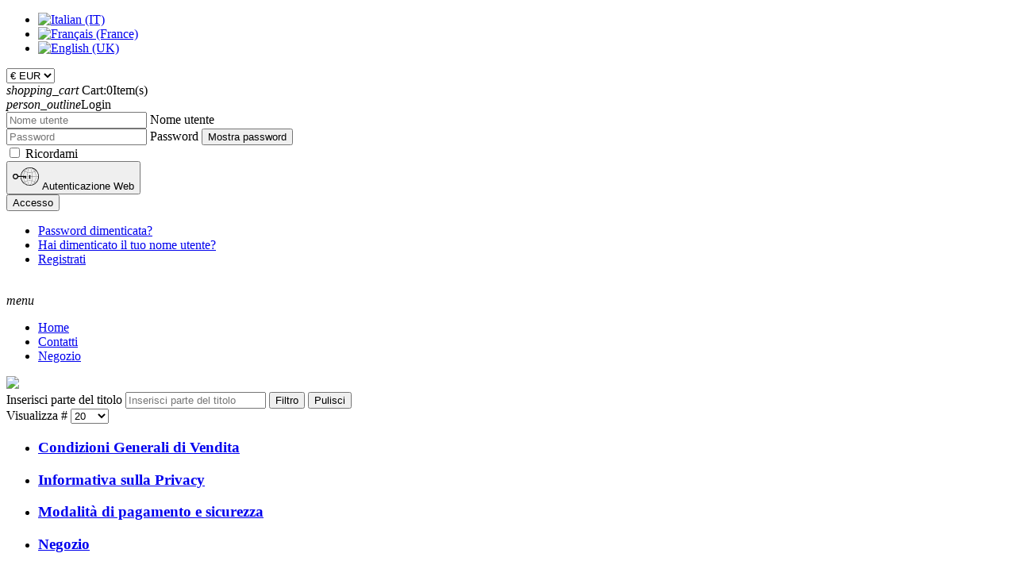

--- FILE ---
content_type: text/html; charset=utf-8
request_url: https://rpgmeeting.org/it/component/tags/tag/informazioni
body_size: 11789
content:
<!DOCTYPE html>
<html lang="it-IT" dir="ltr">
<head>
<meta name="viewport" content="width=device-width, initial-scale=1.0">
<meta http-equiv="X-UA-Compatible" content="IE=edge" />
<link rel="icon" type="image/x-icon" href="/images/LOGO-04.png" />
<meta charset="utf-8">
<meta name="description" content="RPG Meeting, your virtual gaming venue">
<meta name="generator" content="Joomla! - Open Source Content Management">
<title>informazioni - RPG Meeting</title>
<link href="/it/component/tags/tag/informazioni?format=feed&amp;type=rss" rel="alternate" type="application/rss+xml" title="informazioni - RPG Meeting">
<link href="/it/component/tags/tag/informazioni?format=feed&amp;type=atom" rel="alternate" type="application/atom+xml" title="informazioni - RPG Meeting">
<link href="https://www.rpgmeeting.org//it/component/tags/tag/informazioni" rel="canonical">
<link href="https://rpgmeeting.org/it/" rel="alternate" hreflang="it">
<link href="https://rpgmeeting.org/fr/" rel="alternate" hreflang="fr">
<link href="https://rpgmeeting.org/en/" rel="alternate" hreflang="en">
<link href="/favicon.ico" rel="icon" type="image/vnd.microsoft.icon">
<link rel="stylesheet" href="/media/com_jchoptimize/cache/css/5af9cb3e74e7fe60dcf11679bfcce4d39b9fc877d8feeb0cdd2ed798986bdf5f.css">
<link href="/media/plg_system_webauthn/css/button.min.css?f46b7b47de9560f055278d11fb557bdc" rel="stylesheet">
<link href="/media/mod_falang/css/template.css?f46b7b47de9560f055278d11fb557bdc" rel="stylesheet">
<link href="/media/com_hikashop/css/hikashop.css?v=511" rel="stylesheet">
<link href="/modules/mod_jt_contentslider/tmpl/assets/css/style.css" rel="stylesheet">
<link href="/modules/mod_jt_contentslider/tmpl/assets/css/lightbox.css" rel="stylesheet">
<link href="/media/gantry5/engines/nucleus/css-compiled/nucleus.css" rel="stylesheet">
<link rel="stylesheet" href="/media/com_jchoptimize/cache/css/5af9cb3e74e7fe60dcf11679bfcce4d3efb1cb328508fb447ba0e1e123541066.css">
<link href="/media/gantry5/engines/nucleus/css-compiled/bootstrap5.css" rel="stylesheet">
<link rel="stylesheet" href="/media/com_jchoptimize/cache/css/5af9cb3e74e7fe60dcf11679bfcce4d35622117ed2a24c67266b0962d26e8e82.css">
<link href="/media/gantry5/assets/css/font-awesome5-all.min.css" rel="stylesheet">
<link rel="stylesheet" href="/media/com_jchoptimize/cache/css/5af9cb3e74e7fe60dcf11679bfcce4d3056a04bddc000c42dc7bf2e421e11d12.css">
<link href="/media/com_hikashop/css/notify-metro.css?v=511" rel="stylesheet">
<style>#hikashop_category_information_module_280 div.hikashop_subcontainer,#hikashop_category_information_module_280 .hikashop_rtop *,#hikashop_category_information_module_280 .hikashop_rbottom *{background:#fff}#hikashop_category_information_module_280 div.hikashop_subcontainer,#hikashop_category_information_module_280 div.hikashop_subcontainer span,#hikashop_category_information_module_280 div.hikashop_container{text-align:center}#hikashop_category_information_module_280 div.hikashop_container{margin:10px 10px}#hikashop_category_information_module_280 .hikashop_subcontainer{-moz-border-radius:5px;-webkit-border-radius:5px;-khtml-border-radius:5px;border-radius:5px}</style>
<style>#hikashop_category_information_module_109 div.hikashop_subcontainer,#hikashop_category_information_module_109 .hikashop_rtop *,#hikashop_category_information_module_109 .hikashop_rbottom *{background:#fff}#hikashop_category_information_module_109 div.hikashop_subcontainer,#hikashop_category_information_module_109 div.hikashop_subcontainer span,#hikashop_category_information_module_109 div.hikashop_container{text-align:center}#hikashop_category_information_module_109 div.hikashop_container{margin:10px 10px}#hikashop_category_information_module_109 .hikashop_subcontainer{-moz-border-radius:5px;-webkit-border-radius:5px;-khtml-border-radius:5px;border-radius:5px}</style>
<style>#hikashop_category_information_module_109 .hikashop_product_image{height:150px}#hikashop_category_information_module_109 .hikashop_product_image_subdiv{width:108px}</style>
<script type="application/json" class="joomla-script-options new">{"joomla.jtext":{"PLG_SYSTEM_WEBAUTHN_ERR_CANNOT_FIND_USERNAME":"Impossibile trovare il campo nome utente nel modulo di accesso. Siamo spiacenti, l'autenticazione senza password non funzioner\u00e0 su questo sito a meno che tu non usi un modulo di accesso diverso.","PLG_SYSTEM_WEBAUTHN_ERR_EMPTY_USERNAME":"Devi inserire il tuo nome utente (ma NON la tua password) prima di selezionare il pulsante di accesso Autenticazione Web.","PLG_SYSTEM_WEBAUTHN_ERR_INVALID_USERNAME":"Il nome utente specificato non corrisponde ad un account utente che abbia abilitato l'accesso senza password su questo sito.","JSHOWPASSWORD":"Mostra password","JHIDEPASSWORD":"Nascondi password","LIB_FALANG_TRANSLATION":"Falang"},"bootstrap.modal":{"#modal":{"keyboard":true,"focus":true}},"system.paths":{"root":"","rootFull":"https:\/\/rpgmeeting.org\/","base":"","baseFull":"https:\/\/rpgmeeting.org\/"},"csrf.token":"cd27f26c9539cb9f4e97213460bca90d","system.keepalive":{"interval":840000,"uri":"\/it\/component\/ajax\/?format=json"}}</script>
<link href="https://rpgmeeting.org/en/" rel="alternate" hreflang="x-default" />
<script src="/media/com_jchoptimize/cache/js/e13246fc731db4fb07e7ada40600cd2e04f4b04e0bccf04a0a2ccd31cab500c1.js"></script>
<script src="/media/legacy/js/jquery-noconflict.min.js?647005fc12b79b3ca2bb30c059899d5994e3e34d" data-jch="js0"></script>
<script src="/media/com_hikashop/js/hikashop.js?v=511"></script>
<script src="/modules/mod_jt_contentslider/tmpl/assets/js/lightbox-plus-jquery.js"></script>
<script src="/modules/mod_jt_contentslider/tmpl/assets/js/owl.carousel.js"></script>
<script src="/media/com_jchoptimize/cache/js/e13246fc731db4fb07e7ada40600cd2e967b11fe34cb4bafd1ff3833635e4ddd.js"></script>
<script src="/media/com_hikashop/js/notify.min.js?v=511" data-jch="js1"></script>
<script src="/plugins/hikashop/cartnotify/media/notify.js"></script>
<script>if(!window.localPage)window.localPage={};window.localPage.cartRedirect=function(cid,pid,resp){window.location="/it/negozio/checkout";};window.localPage.wishlistRedirect=function(cid,pid,resp){window.location="/it/component/hikashop/product/listing";};</script>
<script>jQuery.notify.defaults({"arrowShow":false,"globalPosition":"top right","elementPosition":"top right","clickToHide":true,"autoHideDelay":5000,"autoHide":true});window.cartNotifyParams={"reference":"global","img_url":"\/media\/com_hikashop\/images\/icons\/icon-32-newproduct.png","redirect_url":"","redirect_delay":4000,"hide_delay":5000,"title":"Product added to the cart","text":"Prodotto aggiunto al carrello con successo","wishlist_title":"Product added to the wishlist","wishlist_text":"Prodotto correttamente aggiunto nella lista dei desideri","list_title":"Products added to the cart","list_text":"Products successfully added to the cart","list_wishlist_title":"Products added to the wishlist","list_wishlist_text":"Products successfully added to the wishlist","err_title":"Product not added to the cart","err_text":"Product not added to the cart","err_wishlist_title":"Product not added to the wishlist","err_wishlist_text":"Product not added to the wishlist"};</script>
<script src="/media/com_tags/js/tag-default-es5.min.js?9ae94ab7ca1bede80466ad1a6d4a43494da3ab09" nomodule defer></script>
<script src="/media/system/js/keepalive-es5.min.js?4eac3f5b0c42a860f0f438ed1bea8b0bdddb3804" defer nomodule></script>
<script src="/media/vendor/bootstrap/js/bootstrap-es5.min.js?5.3.2" nomodule defer></script>
<script src="/media/plg_system_webauthn/js/login.min.js?f46b7b47de9560f055278d11fb557bdc" defer></script>
<script src="/media/com_tags/js/tag-default.min.js?e50254967a2061635caf9c13680ee040901b075a" type="module"></script>
<script src="/media/system/js/keepalive.min.js?9f10654c2f49ca104ca0449def6eec3f06bd19c0" type="module"></script>
<script src="/media/system/js/fields/passwordview.min.js?7a48811dc5605f94fa90513f34bc7b5c54e91043" defer></script>
<script src="/media/vendor/bootstrap/js/modal.min.js?5.3.2" type="module"></script>
<script src="/media/mod_menu/js/menu-es5.min.js?f46b7b47de9560f055278d11fb557bdc" nomodule defer></script>
</head>
<body class="gantry site com_tags view-tag no-layout no-task dir-ltr itemid-785 outline-22 g-offcanvas-left g-explorerdefault g-style-preset2">
<div id="g-offcanvas"  data-g-offcanvas-swipe="1" data-g-offcanvas-css3="1">
<div class="g-grid">
<div class="g-block size-100">
<div id="mobile-menu-3763-particle" class="g-content g-particle"> <div id="g-mobilemenu-container" data-g-menu-breakpoint="75rem"></div>
</div>
</div>
</div>
</div>
<div id="g-page-surround">
<div class="g-offcanvas-hide g-offcanvas-toggle" role="navigation" data-offcanvas-toggle aria-controls="g-offcanvas" aria-expanded="false"><i class="fa fa-fw fa-bars"></i></div>
<header id="g-header">
<div class="g-container"> <div class="g-grid">
<div class="g-block size-100">
<div id="top-toolbar-6004-particle" class="g-content g-particle"> <div class="r-top-toolbar ">
<div class="r-top-toolbar-left">
<ul class="r-emailphone ">
</ul>
</div>
<div class="r-top-toolbar-right">
<div class="r-top-lang">
<div class="mod-languages falang_switcher ">
<ul class="lang-inline">
<!-- >>> [FREE] >>> -->
<li class="lang-active" dir="ltr">
<a href="/it/">
<img title="Italian (IT)" src="/media/mod_falang/images/it.gif" alt="Italian (IT)"> </a>
</li>
<!-- <<< [FREE] <<< -->
<!-- >>> [FREE] >>> -->
<li class="" dir="ltr">
<a href="/fr/">
<img title="Français (France)" src="/media/mod_falang/images/fr_fr.gif" alt="Français (France)"> </a>
</li>
<!-- <<< [FREE] <<< -->
<!-- >>> [FREE] >>> -->
<li class="" dir="ltr">
<a href="/en/">
<img title="English (UK)" src="/media/mod_falang/images/en.gif" alt="English (UK)"> </a>
</li>
<!-- <<< [FREE] <<< -->
</ul>
</div>
</div>
<div class="r-top-currency">
<div class="hikashop_currency_module " id="hikashop_currency_module_112">
<form action="/it/component/hikashop/currency/update" method="post" name="hikashop_currency_form_112">
<input type="hidden" name="return_url" value="https%3A%2F%2Frpgmeeting.org%2Fit%2Fcomponent%2Ftags%2Ftag%2Finformazioni" />
<select id="hikashopcurrency" name="hikashopcurrency" class="custom-select hikashopcurrency" onchange="this.form.submit();">
<option value="1" selected="selected">&euro; EUR</option>
<option value="2">$ USD</option>
<option value="4">&pound; GBP</option>
</select>
</form>
</div>
</div>
<div class="r-top-cart">
<div class="hikashop_cart_module hikashop_cart_module_extra" id="hikashop_cart_module">
<script type="text/javascript">window.Oby.registerAjax(["cart.updated","checkout.cart.updated"],function(params){var o=window.Oby,el=document.getElementById('hikashop_cart_280');if(!el)return;if(params&&params.resp&&(params.resp.ret===0||params.resp.module==280))return;if(params&&params.type&&params.type!='cart')return;o.addClass(el,"hikashop_checkout_loading");o.xRequest("/it/component/hikashop/product/cart/module_id-280/module_type-cart?tmpl=component",{update:el,mode:'POST',data:'return_url=aHR0cHM6Ly9ycGdtZWV0aW5nLm9yZy9pdC9jb21wb25lbnQvdGFncy90YWcvaW5mb3JtYXppb25p'},function(xhr){o.removeClass(el,"hikashop_checkout_loading");});});</script>
<div id="hikashop_cart_280" class="hikashop_cart">
<div class="hikashop_checkout_loading_elem"></div>
<div class="hikashop_checkout_loading_spinner small_spinner small_cart"></div>
<div class="r-hikashop-cart-block">
<a class="r-hikashop-cart r-panel-button-act hikashop_small_cart_checkout_link">
<span class="r-hikashop-cart-icon">
<i class="material-icons">shopping_cart</i>
<span class="r-hikashop-cart-content">
						Cart:<span class="hikashop_small_cart_total_title">0</span>Item(s)					</span>
</span>
</a>
</div>
</div>
<div class="clear_both"></div></div>
</div>
<div class="r-top-login">
<a class="top-login"><i class="material-icons">person_outline</i><span>Login</span></a>
<div class="r-popup">
<form id="login-form-279" class="mod-login" action="/it/component/tags/tag/informazioni" method="post">
<div class="mod-login__userdata userdata">
<div class="mod-login__username form-group">
<div class="input-group">
<input id="modlgn-username-279" type="text" name="username" class="form-control" autocomplete="username" placeholder="Nome utente">
<label for="modlgn-username-279" class="visually-hidden">Nome utente</label>
<span class="input-group-text" title="Nome utente">
<span class="icon-user icon-fw" aria-hidden="true"></span>
</span>
</div>
</div>
<div class="mod-login__password form-group">
<div class="input-group">
<input id="modlgn-passwd-279" type="password" name="password" autocomplete="current-password" class="form-control" placeholder="Password">
<label for="modlgn-passwd-279" class="visually-hidden">Password</label>
<button type="button" class="btn btn-secondary input-password-toggle">
<span class="icon-eye icon-fw" aria-hidden="true"></span>
<span class="visually-hidden">Mostra password</span>
</button>
</div>
</div>
<div class="mod-login__remember form-group">
<div id="form-login-remember-279" class="form-check">
<input type="checkbox" name="remember" class="form-check-input" value="yes" id="form-login-input-remember-279">
<label class="form-check-label" for="form-login-input-remember-279">
                        Ricordami                    </label>
</div>
</div>
<div class="mod-login__submit form-group">
<button type="button"
                        class="btn btn-secondary w-100 plg_system_webauthn_login_button"
                                                    data-webauthn-form="login-form-279"
                                                                        title="Autenticazione Web"
                        id="plg_system_webauthn-VcgBtgLhnKDI-TYFsJObh"
                        >
<svg aria-hidden="true" xmlns="http://www.w3.org/2000/svg" viewBox="0 0 24 24" width="2.5em"><path fill="currentColor" d="M15.287 3.63a8.407 8.407 0 00-8.051 7.593h.55a7.805 7.805 0 012.24-4.713 5.825 5.825 0 00.924.695c-.608 1.177-.98 2.556-1.082 4.018h.135c.105-1.467.485-2.819 1.065-3.947.745.434 1.623.754 2.577.94a27.83 27.83 0 00-.25 3.763h-.847v.135h.847c.003 1.334.09 2.617.25 3.764-.954.185-1.832.506-2.577.94a9.997 9.997 0 01-.978-3.137h-.137c.164 1.16.502 2.25.997 3.208a5.825 5.825 0 00-.924.695 7.805 7.805 0 01-2.255-4.875H7.22A8.407 8.407 0 0024 12.034a8.398 8.398 0 00-.688-3.333 8.407 8.407 0 00-8.025-5.072zm.315.546c.155 0 .31.005.464.014.365.34.708 1.07.983 2.114a16.518 16.518 0 01.357 1.79 10.173 10.173 0 01-1.804.16 10.173 10.173 0 01-1.805-.16 16.519 16.519 0 01.357-1.79c.275-1.045.618-1.775.983-2.114a7.97 7.97 0 01.465-.014zm-.665.028c-.345.392-.658 1.093-.913 2.065a16.639 16.639 0 00-.36 1.8c-.939-.183-1.802-.498-2.533-.926.686-1.283 1.635-2.264 2.73-2.775a7.874 7.874 0 011.076-.164zm1.33 0a7.856 7.856 0 011.084.168c1.092.513 2.037 1.492 2.721 2.771-.73.428-1.594.743-2.533.927a16.64 16.64 0 00-.36-1.8c-.255-.972-.568-1.673-.912-2.066zm-2.972.314c-.655.407-1.257.989-1.776 1.73a8.166 8.166 0 00-.506.825 5.69 5.69 0 01-.891-.67 7.814 7.814 0 013.173-1.885zm4.624.006a7.862 7.862 0 013.164 1.877 5.692 5.692 0 01-.893.672 8.166 8.166 0 00-.506-.825c-.516-.738-1.115-1.318-1.765-1.724zm3.26 1.985a7.858 7.858 0 011.638 2.419 7.802 7.802 0 01.642 3.051h-2.095c-.01-1.74-.398-3.396-1.11-4.774a5.823 5.823 0 00.925-.696zm-1.044.767c.679 1.32 1.084 2.945 1.094 4.703h-3.42a27.863 27.863 0 00-.251-3.763c.954-.186 1.833-.506 2.577-.94zm-6.357.965a10.299 10.299 0 001.824.16 10.299 10.299 0 001.823-.16c.16 1.138.246 2.413.249 3.738h-1.178a1.03 1.03 0 01-.093.135h1.27a27.71 27.71 0 01-.248 3.739 10.397 10.397 0 00-3.647 0 27.733 27.733 0 01-.248-3.739h1.294a.99.99 0 01-.09-.135H13.53c.003-1.325.088-2.6.248-3.738zM2.558 9.37a2.585 2.585 0 00-2.547 2.35c-.142 1.541 1.064 2.842 2.566 2.842 1.26 0 2.312-.917 2.533-2.124h4.44v.972h.946v-.972h.837v1.431h.945v-2.376H5.11A2.586 2.586 0 002.558 9.37zm-.058.965a1.639 1.639 0 011.707 1.637 1.64 1.64 0 01-1.639 1.638 1.639 1.639 0 01-.068-3.275zm13.09.388a.75.75 0 00-.345 1.404l-.383 1.958h1.5l-.383-1.958a.75.75 0 00.384-.654.75.75 0 00-.773-.75zm2.218 1.391h3.421c-.01 1.758-.415 3.384-1.094 4.704-.744-.434-1.623-.755-2.577-.94a27.81 27.81 0 00.25-3.764zm3.556 0h2.095a7.805 7.805 0 01-2.281 5.47 5.825 5.825 0 00-.924-.696c.712-1.378 1.1-3.033 1.11-4.774zm-5.52 3.703a10.284 10.284 0 011.562.156 16.518 16.518 0 01-.357 1.791c-.275 1.045-.618 1.774-.982 2.114a7.972 7.972 0 01-.93 0c-.365-.34-.708-1.07-.983-2.114a16.519 16.519 0 01-.357-1.79 10.284 10.284 0 012.048-.157zm1.695.181c.94.184 1.803.5 2.533.926-.686 1.284-1.635 2.265-2.73 2.776a7.874 7.874 0 01-1.075.164c.344-.393.657-1.094.913-2.065a16.64 16.64 0 00.359-1.8zm-3.874 0a16.648 16.648 0 00.359 1.8c.255.973.568 1.674.913 2.066a7.873 7.873 0 01-1.075-.164c-1.096-.511-2.045-1.492-2.731-2.775.73-.428 1.594-.743 2.534-.927zm-2.652.997a8.16 8.16 0 00.506.825c.52.741 1.121 1.323 1.776 1.73a7.814 7.814 0 01-3.174-1.884 5.694 5.694 0 01.892-.67zm9.178 0a5.694 5.694 0 01.891.67 7.814 7.814 0 01-3.173 1.885c.654-.407 1.256-.989 1.775-1.73a8.16 8.16 0 00.507-.825z"></path></svg>
                                        Autenticazione Web                </button>
</div>
<div class="mod-login__submit form-group">
<button type="submit" name="Submit" class="btn btn-primary w-100">Accesso</button>
</div>
<ul class="mod-login__options list-unstyled">
<li>
<a href="/it/component/users/reset?Itemid=785">
                    Password dimenticata?</a>
</li>
<li>
<a href="/it/component/users/remind?Itemid=785">
                    Hai dimenticato il tuo nome utente?</a>
</li>
<li>
<a href="/it/component/users/registration?Itemid=785">
                    Registrati <span class="icon-register" aria-hidden="true"></span></a>
</li>
</ul>
<input type="hidden" name="option" value="com_users">
<input type="hidden" name="task" value="user.login">
<input type="hidden" name="return" value="aHR0cHM6Ly9ycGdtZWV0aW5nLm9yZy9pdC9jb21wb25lbnQvdGFncy90YWcvaW5mb3JtYXppb25p">
<input type="hidden" name="cd27f26c9539cb9f4e97213460bca90d" value="1"> </div>
</form>
</div>
</div>
</div>
</div>
</div>
</div>
</div>
</div>
</header>
<section id="g-navigation">
<div class="g-container"> <div class="g-grid">
<div class="g-block size-25 center-vertical">
<div id="logo-5073-particle" class="g-content g-particle"> <a href="/" title="" rel="home" class="r-logo">
<img src="/images/rpgmeeting_logo_1b.png" alt="" />
</a>
<div class="r-offcanvas-toggle">
<a class="button" data-offcanvas-toggle ><i class="material-icons">menu</i></a>
</div>
</div>
</div>
<div class="g-block size-75 center-vertical r-menu">
<div id="menu-5810-particle" class="g-content g-particle"> <nav class="g-main-nav" data-g-hover-expand="true">
<ul class="g-toplevel">
<li class="g-menu-item g-menu-item-type-component g-menu-item-785 active g-standard  ">
<a class="g-menu-item-container" href="/it/">
<span class="g-menu-item-content">
<span class="g-menu-item-title">Home</span>
</span>
</a>
</li>
<li class="g-menu-item g-menu-item-type-component g-menu-item-109 g-standard  ">
<a class="g-menu-item-container" href="/it/contacts">
<span class="g-menu-item-content">
<span class="g-menu-item-title">Contatti</span>
</span>
</a>
</li>
<li class="g-menu-item g-menu-item-type-component g-menu-item-111 g-standard  ">
<a class="g-menu-item-container" href="/it/negozio">
<span class="g-menu-item-content">
<span class="g-menu-item-title">Negozio</span>
</span>
</a>
</li>
</ul>
</nav>
</div>
</div>
</div>
</div>
</section>
<section id="g-container-main" class="g-wrapper">
<div class="g-container"> <div class="g-grid">
<div class="g-block size-70">
<main id="g-main">
<div class="g-grid">
<div class="g-block size-100">
<div class="g-system-messages">
</div>
</div>
</div>
<div class="g-grid">
<div id="r_page_content" class="g-block size-100">
<div class="g-content">
<div class="platform-content container"><div class="row"><div class="col"><div class="com-tags-tag tag-category">
<div class="com-tags-tag__description category-desc">
</div>
<img src="/images/mondi_landscape.jpg"> <div class="com-tags__items">
<form action="https://rpgmeeting.org/it/component/tags/tag/informazioni" method="post" name="adminForm" id="adminForm">
<div class="com-tags-tags__filter btn-group">
<label class="filter-search-lbl visually-hidden" for="filter-search">
                        Inserisci parte del titolo                    </label>
<input
                        type="text"
                        name="filter-search"
                        id="filter-search"
                        value=""
                        class="inputbox" onchange="document.adminForm.submit();"
                        placeholder="Inserisci parte del titolo"
                    >
<button type="submit" name="filter_submit" class="btn btn-primary">Filtro</button>
<button type="reset" name="filter-clear-button" class="btn btn-secondary">Pulisci</button>
</div>
<div class="btn-group float-end">
<label for="limit" class="visually-hidden">
                        Visualizza #                    </label>
<select id="limit" name="limit" class="form-select" onchange="this.form.submit()">
<option value="5">5</option>
<option value="10">10</option>
<option value="15">15</option>
<option value="20" selected="selected">20</option>
<option value="25">25</option>
<option value="30">30</option>
<option value="50">50</option>
<option value="100">100</option>
<option value="0">Tutti</option>
</select>
</div>
<input type="hidden" name="limitstart" value="">
<input type="hidden" name="task" value="">
</form>
<ul class="com-tags-tag__category category list-group">
<li class="list-group-item list-group-item-action">
<h3>
<a href="/it/terms-footer">
                            Condizioni Generali di Vendita                        </a>
</h3>
</li>
<li class="list-group-item list-group-item-action">
<h3>
<a href="/it/privacy-policy">
                            Informativa sulla Privacy                        </a>
</h3>
</li>
<li class="list-group-item list-group-item-action">
<h3>
<a href="/it/?view=article&amp;id=18:modalita-di-pagamento-e-sicurezza&amp;catid=9">
                            Modalità di pagamento e sicurezza                        </a>
</h3>
</li>
<li class="list-group-item list-group-item-action">
<h3>
<a href="/it/?view=category&amp;id=9">
                            Negozio                        </a>
</h3>
</li>
<li class="list-group-item list-group-item-action">
<h3>
<a href="/it/?view=article&amp;id=19:spedizioni-e-consegne&amp;catid=9">
                            Spedizioni e consegne                        </a>
</h3>
</li>
</ul>
</div>
</div>
<div><a title="Faboba : Cr&eacute;ation de composantJoomla" style="font-size: 8px;; visibility: visible;display:inline;" href="http://www.faboba.com" target="_blank">FaLang translation system by Faboba</a></div></div></div></div>
</div>
</div>
</div>
<div class="g-grid">
<div class="g-block size-100">
<div class="g-content">
<div class="platform-content"><div class="content-bottom-b moduletable title4">
<h3 class="g-title "><span>Related products</span></h3> <div id="hikashop_module_109" class="hikashop_module title4">
<div id="hikashop_category_information_module_109" class="hikashop_category_information hikashop_products_listing_main hikashop_product_listing_2 hika_j4" >
<!-- CATEGORY TITLE -->
<!-- EO CATEGORY TITLE -->
<!-- CATEGORY DESCRIPTION -->
<!-- EO CATEGORY DESCRIPTION -->
<!-- CATEGORY FIELDS -->
<!-- CATEGORY FIELDS -->
<!-- MIDDLE EXTRA DATA -->
<!-- EO MIDDLE EXTRA DATA -->
<div class="hikashop_products_listing">
<div id="r_viewswitcher_loader" class="viewswitcher_loader">
<div class="viewswitcher_loader_icon"></div>
<div id="hikashop_products_switcher_hikashop_category_information_module_109" class="hikashop_products r_default_grid" data-consistencyheight=".hikashop_subcontainer" itemscope="" itemtype="https://schema.org/itemListElement">
<div class="g-grid r-products-listing product-grid">	<div class="g-block size-25 hikashop_product hikashop_product_column_1 hikashop_product_row_1" itemprop="itemList" itemscope="" itemtype="http://schema.org/ItemList">
<div class="hikashop_product_block">
<div class="hikashop_product_inner">
<div class="hikashop_listing_img hikashop_product_of_category_26 hikashop_product_of_category_15 hikashop_product_of_category_32 hikashop_product_of_category_45" id="div_hikashop_category_information_module_109_23">
<meta itemprop="name" content="Il Richiamo di Gatthulhu PDF"/>
<!-- PRODUCT IMAGE -->
<div class="hikashop_product_image">
<div class="hikashop_product_image_subdiv">
<a href="/it/hikashop-menu-for-brands-listing/prodotto/il-richiamo-di-gatthulhu-pdf" class=" ">
<img class="hikashop_product_listing_image" title="Il Richiamo di Gatthulhu" alt="Il Richiamo di Gatthulhu" src="/media/com_hikashop/upload/thumbnails/150x108f/gatthulhu_cover_pdf_mark.jpg"/>	</a>
<meta itemprop="image" content="/media/com_hikashop/upload/thumbnails/150x108f/gatthulhu_cover_pdf_mark.jpg"/>
<meta itemprop="url" content="/it/hikashop-menu-for-brands-listing/prodotto/il-richiamo-di-gatthulhu-pdf">
</div>
</div>
<!-- EO PRODUCT IMAGE -->
<!-- PRODUCT PRICE -->
<span class="hikashop_product_price_full"><span class="hikashop_product_price hikashop_product_price_0">7,90 €</span> <span class="hikashop_product_price_per_unit"> cad.</span></span>
<!-- EO PRODUCT PRICE -->
<!-- PRODUCT CUSTOM FIELDS -->
<!-- EO PRODUCT CUSTOM FIELDS -->
<!-- PRODUCT VOTE -->
<!-- EO PRODUCT VOTE -->
<!-- ADD TO CART BUTTON AREA -->
<!-- SALE END MESSAGE -->
<!-- EO SALE END MESSAGE -->
<!-- SALE START MESSAGE -->
<!-- EO SALE START MESSAGE -->
<!-- STOCK MESSAGE -->
<span class="hikashop_product_stock_count">
</span>
<!-- EO STOCK MESSAGE -->
<!-- WAITLIST BUTTON -->
<!-- EO WAITLIST BUTTON -->
<input type="hidden" name="add" value="1"/>
<!-- EO QUANTITY INPUT -->
<!-- ADD TO CART BUTTON -->
<a  class="hikabtn hikacart" onclick="if(window.hikashop.addToCart) { return window.hikashop.addToCart(this); }" data-addToCart="23" data-addTo-div="hikashop_category_information_module_109" data-addTo-class="add_in_progress" rel="nofollow" href="/it/hikashop-menu-for-brands-listing/product/updatecart/add-1/cid-23"><span>Aggiungi al Carrello</span></a>
<!-- EO ADD TO CART BUTTON -->
<!-- WISHLIST BUTTON -->
<!-- EO WISHLIST BUTTON -->
<!-- CHOOSE OPTIONS BUTTON -->
<!-- EO CHOOSE OPTIONS BUTTON -->
<!-- EO ADD TO CART BUTTON AREA -->
<!-- COMPARISON AREA -->
<!-- EO COMPARISON AREA -->
<!-- CONTACT US AREA -->
<!-- EO CONTACT US AREA -->
<!-- PRODUCT DETAILS BUTTON AREA -->
<!-- EO PRODUCT DETAILS BUTTON AREA -->
</div>
</div>
</div>
</div>
<div class="g-block size-25 hikashop_product hikashop_product_column_2 hikashop_product_row_1" itemprop="itemList" itemscope="" itemtype="http://schema.org/ItemList">
<div class="hikashop_product_block">
<div class="hikashop_product_inner">
<div class="hikashop_listing_img hikashop_product_of_category_26 hikashop_product_of_category_32 hikashop_product_of_category_45" id="div_hikashop_category_information_module_109_25">
<meta itemprop="name" content="Aegis PDF"/>
<!-- PRODUCT IMAGE -->
<div class="hikashop_product_image">
<div class="hikashop_product_image_subdiv">
<a href="/it/hikashop-menu-for-brands-listing/prodotto/aegis-pdf" class=" ">
<img class="hikashop_product_listing_image" title="Aegis" alt="Aegis" src="/media/com_hikashop/upload/thumbnails/150x108f/aegiscover_pdf.jpg"/>	</a>
<meta itemprop="image" content="/media/com_hikashop/upload/thumbnails/150x108f/aegiscover_pdf.jpg"/>
<meta itemprop="url" content="/it/hikashop-menu-for-brands-listing/prodotto/aegis-pdf">
</div>
</div>
<!-- EO PRODUCT IMAGE -->
<!-- PRODUCT PRICE -->
<span class="hikashop_product_price_full"><span class="hikashop_product_price hikashop_product_price_0">3,90 €</span> <span class="hikashop_product_price_per_unit"> cad.</span></span>
<!-- EO PRODUCT PRICE -->
<!-- PRODUCT CUSTOM FIELDS -->
<!-- EO PRODUCT CUSTOM FIELDS -->
<!-- PRODUCT VOTE -->
<!-- EO PRODUCT VOTE -->
<!-- ADD TO CART BUTTON AREA -->
<!-- SALE END MESSAGE -->
<!-- EO SALE END MESSAGE -->
<!-- SALE START MESSAGE -->
<!-- EO SALE START MESSAGE -->
<!-- STOCK MESSAGE -->
<span class="hikashop_product_stock_count">
</span>
<!-- EO STOCK MESSAGE -->
<!-- WAITLIST BUTTON -->
<!-- EO WAITLIST BUTTON -->
<input type="hidden" name="add" value="1"/>
<!-- EO QUANTITY INPUT -->
<!-- ADD TO CART BUTTON -->
<a  class="hikabtn hikacart" onclick="if(window.hikashop.addToCart) { return window.hikashop.addToCart(this); }" data-addToCart="25" data-addTo-div="hikashop_category_information_module_109" data-addTo-class="add_in_progress" rel="nofollow" href="/it/hikashop-menu-for-brands-listing/product/updatecart/add-1/cid-25"><span>Aggiungi al Carrello</span></a>
<!-- EO ADD TO CART BUTTON -->
<!-- WISHLIST BUTTON -->
<!-- EO WISHLIST BUTTON -->
<!-- CHOOSE OPTIONS BUTTON -->
<!-- EO CHOOSE OPTIONS BUTTON -->
<!-- EO ADD TO CART BUTTON AREA -->
<!-- COMPARISON AREA -->
<!-- EO COMPARISON AREA -->
<!-- CONTACT US AREA -->
<!-- EO CONTACT US AREA -->
<!-- PRODUCT DETAILS BUTTON AREA -->
<!-- EO PRODUCT DETAILS BUTTON AREA -->
</div>
</div>
</div>
</div>
<div class="g-block size-25 hikashop_product hikashop_product_column_3 hikashop_product_row_1" itemprop="itemList" itemscope="" itemtype="http://schema.org/ItemList">
<div class="hikashop_product_block">
<div class="hikashop_product_inner">
<div class="hikashop_listing_img hikashop_product_of_category_67 hikashop_product_of_category_45 hikashop_product_of_category_30 hikashop_product_of_category_26" id="div_hikashop_category_information_module_109_32">
<meta itemprop="name" content="Il Richiamo di Gatthulhu"/>
<!-- PRODUCT IMAGE -->
<div class="hikashop_product_image">
<div class="hikashop_product_image_subdiv">
<a href="/it/hikashop-menu-for-brands-listing/prodotto/il-richiamo-di-gatthulhu" class=" ">
<img class="hikashop_product_listing_image" title="Il Richiamo di Gatthulhu" alt="gatthulhu_cover" src="/media/com_hikashop/upload/thumbnails/150x108f/vendor4/gatthulhu_cover.jpg"/>	</a>
<meta itemprop="image" content="/media/com_hikashop/upload/thumbnails/150x108f/vendor4/gatthulhu_cover.jpg"/>
<meta itemprop="url" content="/it/hikashop-menu-for-brands-listing/prodotto/il-richiamo-di-gatthulhu">
</div>
</div>
<!-- EO PRODUCT IMAGE -->
<!-- PRODUCT PRICE -->
<span class="hikashop_product_price_full hikashop_product_has_options"><span class="hikashop_product_price hikashop_product_price_0">18,00 €</span> <span class="hikashop_product_price_per_unit"> cad.</span></span>
<!-- EO PRODUCT PRICE -->
<!-- PRODUCT CUSTOM FIELDS -->
<!-- EO PRODUCT CUSTOM FIELDS -->
<!-- PRODUCT VOTE -->
<!-- EO PRODUCT VOTE -->
<!-- ADD TO CART BUTTON AREA -->
<!-- SALE END MESSAGE -->
<!-- EO SALE END MESSAGE -->
<!-- SALE START MESSAGE -->
<!-- EO SALE START MESSAGE -->
<!-- STOCK MESSAGE -->
<span class="hikashop_product_stock_count">
35 disponibili</span>
<!-- EO STOCK MESSAGE -->
<!-- WAITLIST BUTTON -->
<!-- EO WAITLIST BUTTON -->
<input type="hidden" name="add" value="1"/>
<!-- EO QUANTITY INPUT -->
<!-- ADD TO CART BUTTON -->
<!-- EO ADD TO CART BUTTON -->
<!-- WISHLIST BUTTON -->
<!-- EO WISHLIST BUTTON -->
<!-- CHOOSE OPTIONS BUTTON -->
<a href="/it/hikashop-menu-for-brands-listing/prodotto/il-richiamo-di-gatthulhu" class="hikabtn hikacart ">
		Scegli le opzioni		</a>
<!-- EO CHOOSE OPTIONS BUTTON -->
<!-- EO ADD TO CART BUTTON AREA -->
<!-- COMPARISON AREA -->
<!-- EO COMPARISON AREA -->
<!-- CONTACT US AREA -->
<!-- EO CONTACT US AREA -->
<!-- PRODUCT DETAILS BUTTON AREA -->
<!-- EO PRODUCT DETAILS BUTTON AREA -->
</div>
</div>
</div>
</div>
<div class="g-block size-25 hikashop_product hikashop_product_column_4 hikashop_product_row_1" itemprop="itemList" itemscope="" itemtype="http://schema.org/ItemList">
<div class="hikashop_product_block">
<div class="hikashop_product_inner">
<div class="hikashop_listing_img hikashop_product_of_category_56 hikashop_product_of_category_30 hikashop_product_of_category_45" id="div_hikashop_category_information_module_109_66">
<meta itemprop="name" content="Il Mondo di Eymerich - Manuale base"/>
<!-- PRODUCT IMAGE -->
<div class="hikashop_product_image">
<div class="hikashop_product_image_subdiv">
<a href="/it/hikashop-menu-for-brands-listing/prodotto/il-mondo-di-eymerich-manuale-base" class=" ">
<img class="hikashop_product_listing_image" title="Il Mondo di Eymerich - Manuale base" alt="eymerich_1743615022" src="/media/com_hikashop/upload/thumbnails/150x108f/vendor5/eymerich_1743615022.jpg"/>	</a>
<meta itemprop="image" content="/media/com_hikashop/upload/thumbnails/150x108f/vendor5/eymerich_1743615022.jpg"/>
<meta itemprop="url" content="/it/hikashop-menu-for-brands-listing/prodotto/il-mondo-di-eymerich-manuale-base">
</div>
</div>
<!-- EO PRODUCT IMAGE -->
<!-- PRODUCT PRICE -->
<span class="hikashop_product_price_full"><span class="hikashop_product_price hikashop_product_price_0">28,00 €</span> <span class="hikashop_product_price_per_unit"> cad.</span></span>
<!-- EO PRODUCT PRICE -->
<!-- PRODUCT CUSTOM FIELDS -->
<!-- EO PRODUCT CUSTOM FIELDS -->
<!-- PRODUCT VOTE -->
<!-- EO PRODUCT VOTE -->
<!-- ADD TO CART BUTTON AREA -->
<!-- SALE END MESSAGE -->
<!-- EO SALE END MESSAGE -->
<!-- SALE START MESSAGE -->
<!-- EO SALE START MESSAGE -->
<!-- STOCK MESSAGE -->
<span class="hikashop_product_stock_count">
</span>
<!-- EO STOCK MESSAGE -->
<!-- WAITLIST BUTTON -->
<!-- EO WAITLIST BUTTON -->
<input type="hidden" name="add" value="1"/>
<!-- EO QUANTITY INPUT -->
<!-- ADD TO CART BUTTON -->
<a  class="hikabtn hikacart" onclick="if(window.hikashop.addToCart) { return window.hikashop.addToCart(this); }" data-addToCart="66" data-addTo-div="hikashop_category_information_module_109" data-addTo-class="add_in_progress" rel="nofollow" href="/it/hikashop-menu-for-brands-listing/product/updatecart/add-1/cid-66"><span>Aggiungi al Carrello</span></a>
<!-- EO ADD TO CART BUTTON -->
<!-- WISHLIST BUTTON -->
<!-- EO WISHLIST BUTTON -->
<!-- CHOOSE OPTIONS BUTTON -->
<!-- EO CHOOSE OPTIONS BUTTON -->
<!-- EO ADD TO CART BUTTON AREA -->
<!-- COMPARISON AREA -->
<!-- EO COMPARISON AREA -->
<!-- CONTACT US AREA -->
<!-- EO CONTACT US AREA -->
<!-- PRODUCT DETAILS BUTTON AREA -->
<!-- EO PRODUCT DETAILS BUTTON AREA -->
</div>
</div>
</div>
</div>
</div> <div style="clear:both"></div>
</div>
</div>
</div>
<!-- BOTTOM EXTRA DATA -->
<!-- EO BOTTOM EXTRA DATA -->
</div></div>
</div></div>
</div>
</div>
</div>
</main>
</div>
<div class="g-block size-30">
<aside id="g-aside">
<div class="g-grid">
<div class="g-block size-100">
<div class="g-content">
<div class="platform-content"><div class="aside moduletable ">
<div class="jtcs_item_wrapper jt-cs" style="padding:10px 10px 10px 10px;">
<div class="jtcs258 positiontop owl-carousel owl-carousel owl-theme slides_container">
<div class="slide" style="padding:10px 10px 10px 10px ;margin:0px 0px 0px 0px "  data-slide-index="0">
<div class="jt-inner">
<div class="jt-imagecover" style="float:none;margin-bottom:5px">
<a class="link-image" title="Drukmahora - L'ultimo branco" href="/it/?view=article&amp;id=57:drukmahora-preordine&amp;catid=8"><img class="jtcs-image" src="https://rpgmeeting.org//cache/mod_jt_contentslider/3644a684f98ea8fe223c713b77189a77_57.jpg" width="200" alt="Drukmahora - L'ultimo branco" /></a>
<div class="hover-icons">
<a class="jt-icon icon-url" title="Drukmahora - L'ultimo branco" href="/it/?view=article&amp;id=57:drukmahora-preordine&amp;catid=8"> <i class="fa fa-link"></i></a>
<a class="jt-icon icon-lightbox jt-image-link" href="/images/articoli/FOTO02.jpg" data-lightbox="jt-1"><i class="fa fa-search"></i></a>
</div>	</div>
<h5>
<a class="jt-title" href="/it/?view=article&amp;id=57:drukmahora-preordine&amp;catid=8" itemprop="url">
					Drukmahora - L'ultimo branco				</a></h5>
<div class="jt-introtext">
					DRUKMAHORA L’ULTIMO BRANCO - PREORDINE
					
				</div>
<div></div><div style="clear:both"></div></div></div>
<div class="slide" style="padding:10px 10px 10px 10px ;margin:0px 0px 0px 0px "  data-slide-index="1">
<div class="jt-inner">
<div class="jt-imagecover" style="float:none;margin-bottom:5px">
<a class="link-image" title="Benvenuto Mutants & Masterminds" href="/it/?view=article&amp;id=56:benvenuta-kaizoku&amp;catid=8"><img class="jtcs-image" src="https://rpgmeeting.org//cache/mod_jt_contentslider/3644a684f98ea8fe223c713b77189a77_56.jpg" width="200" alt="Benvenuto Mutants & Masterminds" /></a>
<div class="hover-icons">
<a class="jt-icon icon-url" title="Benvenuto Mutants & Masterminds" href="/it/?view=article&amp;id=56:benvenuta-kaizoku&amp;catid=8"> <i class="fa fa-link"></i></a>
<a class="jt-icon icon-lightbox jt-image-link" href="/images/articoli/mutants-masterminds-edizione-speciale-lucca-games-2016.jpg" data-lightbox="jt-1"><i class="fa fa-search"></i></a>
</div>	</div>
<h5>
<a class="jt-title" href="/it/?view=article&amp;id=56:benvenuta-kaizoku&amp;catid=8" itemprop="url">
					Benvenuto Mutants & Masterminds				</a></h5>
<div class="jt-introtext">
					Kaizoku Press, l'editore italiano del gioco di supereroi "Mutants &amp; Masterminds", si è unita a RPG Meeting. Fate attenzione, però, perché Mutants &amp; Masterminds andrà esaurito "più veloce della...					
				</div>
<div></div><div style="clear:both"></div></div></div>
<div class="slide" style="padding:10px 10px 10px 10px ;margin:0px 0px 0px 0px "  data-slide-index="2">
<div class="jt-inner">
<div class="jt-imagecover" style="float:none;margin-bottom:5px">
<a class="link-image" title="Arrivano i Mondi di Gatthulhu" href="/it/?view=article&amp;id=33:arriva-mondi-di-gatthulhu&amp;catid=8"><img class="jtcs-image" src="https://rpgmeeting.org//cache/mod_jt_contentslider/3644a684f98ea8fe223c713b77189a77_33.jpg" width="200" alt="Arrivano i Mondi di Gatthulhu" /></a>
<div class="hover-icons">
<a class="jt-icon icon-url" title="Arrivano i Mondi di Gatthulhu" href="/it/?view=article&amp;id=33:arriva-mondi-di-gatthulhu&amp;catid=8"> <i class="fa fa-link"></i></a>
<a class="jt-icon icon-lightbox jt-image-link" href="/images/Mondi_portrait.jpg" data-lightbox="jt-1"><i class="fa fa-search"></i></a>
</div>	</div>
<h5>
<a class="jt-title" href="/it/?view=article&amp;id=33:arriva-mondi-di-gatthulhu&amp;catid=8" itemprop="url">
					Arrivano i Mondi di Gatthulhu				</a></h5>
<div class="jt-introtext">
					Mondi paralleli in cui i gatti sono gli eroi e gli umani delle semplici comparse
					
				</div>
<div></div><div style="clear:both"></div></div></div>
</div>
</div>
<style type="text/css">.jtcs258.owl-carousel .owl-nav{justify-content:center}.jtcs258.positiontop.owl-carousel .owl-nav{width:100%;position:absolute;top:-40px;bottom:auto;justify-content:center;gap:0 10px}.jtcs258.positioncenter.owl-carousel .owl-nav{width:100%;position:absolute;top:50%;bottom:auto;transform:translateY(-50%);justify-content:space-between;z-index:0}.jtcs258.positionbottom.owl-carousel .owl-nav{width:100%;position:absolute;top:auto;bottom:-40px;justify-content:center;gap:0 10px}.jtcs258 .owl-dots{position:relative;bottom:-15px;}.jtcs258.owl-carousel .owl-nav.disabled{display:none}.jtcs258.owl-carousel .jt-introtext{text-align:}</style>
<script defer type="text/javascript">jQuery(document).ready(function(){var el=jQuery('.jtcs258.owl-carousel');var carousel;var carouselOptions={margin:20,stagePadding:0,center:true,loop:true,nav:true,dots:true,mouseDrag:true,rtl:false,slideBy:'page',autoplay:true,autoplaySpeed:300,smartSpeed:300,autoplayTimeout:4000,autoplayHoverPause:true,mouseDrag:true,touchDrag:true,responsive:{0:{items:1,rows:4},768:{items:2,rows:3},991:{items:1,rows:1}}};var viewport=function(){var width;if(carouselOptions.responsiveBaseElement&&carouselOptions.responsiveBaseElement!==window){width=jQuery(carouselOptions.responsiveBaseElement).width();}else if(window.innerWidth){width=window.innerWidth;}else if(document.documentElement&&document.documentElement.clientWidth){width=document.documentElement.clientWidth;}else{console.warn('Can not detect viewport width.');}
return width;};var severalRows=false;var orderedBreakpoints=[];for(var breakpoint in carouselOptions.responsive){if(carouselOptions.responsive[breakpoint].rows>1){severalRows=true;}
orderedBreakpoints.push(parseInt(breakpoint));}
if(severalRows){orderedBreakpoints.sort(function(a,b){return b-a;});var slides=el.find('[data-slide-index]');var slidesNb=slides.length;if(slidesNb>0){var rowsNb;var previousRowsNb=undefined;var colsNb;var previousColsNb=undefined;var updateRowsColsNb=function(){var width=viewport();for(var i=0;i<orderedBreakpoints.length;i++){var breakpoint=orderedBreakpoints[i];if(width>=breakpoint||i==(orderedBreakpoints.length-1)){var breakpointSettings=carouselOptions.responsive[''+breakpoint];rowsNb=breakpointSettings.rows;colsNb=breakpointSettings.items;break;}}};var updateCarousel=function(){updateRowsColsNb();if(rowsNb!=previousRowsNb||colsNb!=previousColsNb){var reInit=false;if(carousel){carousel.trigger('destroy.owl.carousel');carousel=undefined;slides=el.find('[data-slide-index]').detach().appendTo(el);el.find('.fake-col-wrapper').remove();reInit=true;}
var perPage=rowsNb*colsNb;var pageIndex=Math.floor(slidesNb/perPage);var fakeColsNb=pageIndex*colsNb+(slidesNb>=(pageIndex*perPage+colsNb)?colsNb:(slidesNb%colsNb));var count=0;for(var i=0;i<fakeColsNb;i++){var fakeCol=jQuery('<div class="fake-col-wrapper"></div>').appendTo(el);for(var j=0;j<rowsNb;j++){var index=Math.floor(count/perPage)*perPage+(i%colsNb)+j*colsNb;if(index<slidesNb){slides.filter('[data-slide-index='+index+']').detach().appendTo(fakeCol);}
count++;}}
previousRowsNb=rowsNb;previousColsNb=colsNb;if(reInit){carousel=el.owlCarousel(carouselOptions);}}};jQuery(window).on('resize',updateCarousel);updateCarousel();}}
carousel=el.owlCarousel(carouselOptions);});</script>
<script>lightbox.option({fadeDuration:300,fitImagesInViewport:true,imageFadeDuration:300,positionFromTop:150,resizeDuration:150,})</script></div></div>
</div>
</div>
</div>
</aside>
</div>
</div>
</div>
</section>
<footer id="g-footer">
<div class="g-container"> <div class="g-grid">
<div class="g-block size-20">
<div id="social-3243-particle" class="g-content g-particle"> <div class="g-social social">
<a href="https://www.facebook.com/rpgmeeting" target="_blank" rel="noopener noreferrer">
<span class="fab fa-facebook fa-3x"></span> <span class="g-social-text"></span> </a>
<a href="https://www.instagram.com/explore/tags/alephtargames/" target="_blank" rel="noopener noreferrer">
<span class="fab fa-instagram fa-3x"></span> <span class="g-social-text"></span> </a>
<a href="https://twitter.com/RpgMeeting" target="_blank" rel="noopener noreferrer">
<span class="fab fa-twitter fa-3x"></span> <span class="g-social-text"></span> </a>
</div>
</div>
</div>
<div class="g-block size-40 rt-grid-3">
<div class="g-content">
<div class="platform-content"><footer class="footer-b moduletable " aria-label="Menu Footer">
<ul class="mod-menu mod-list nav ">
<li class="nav-item item-199"><a href="/it/terms-footer" >Condizioni d'uso</a></li><li class="nav-item item-201"><a href="/it/privacy-policy" >Informativa sulla privacy</a></li></ul>
</footer></div>
</div>
</div>
<div class="g-block size-39">
<div class="g-content">
<div class="platform-content"><div class="footer-c moduletable ">
<div id="mod-custom96" class="mod-custom custom">
<p>Copyright © 2023 - Cloud100 Games. All rights reserved.<br /><br /></p></div>
</div></div>
</div>
</div>
</div>
</div>
</footer>
</div>
<div id="r-totop" class=""><i class="material-icons">keyboard_arrow_up</i></div>
<script type="text/javascript" src="/media/gantry5/assets/js/main.js"></script>
<script type="text/javascript" src="/templates/r_explorer/r-elements/js/atom/stickyheader.min.js"></script>
<script type="text/javascript">jQuery(document).ready(function($){$("img").on('error',function(){$(this).attr("src","/templates/r_explorer/images/dummyimage.png");});$('.r-tooltip').rcapopup({transition:'fade',selector:{rcapopup:'.r-popup'},});$('.r-default-dropdown').rcadropdown();$('.r-select-dropdown').rcadropdown();$('#dl-menu-1').dlmenu({animationClasses:{classin:'dl-animate-in-2',classout:'dl-animate-out-2'}});$('#dl-menu-2').dlmenu({animationClasses:{classin:'dl-animate-in-2',classout:'dl-animate-out-2'}});$('.r-carousel').owlCarousel({rtl:false,items:1,autoplay:false,loop:false,autoplaySpeed:700,navSpeed:700,dotsSpeed:700,dragEndSpeed:700,smartSpeed:700,dots:false,nav:true,navText:['<svg version="1.1" id="r-carousel-nav" xmlns="http://www.w3.org/2000/svg" xmlns:xlink="http://www.w3.org/1999/xlink" x="0px" y="0px" width="30px" height="30px" viewBox="0 0 48 48" enable-background="new 0 0 48 48" xml:space="preserve"> <path class="rcarrow" fill="#666666" d="M30.82,14.82L28,12L16,24l12,12l2.82-2.82L21.66,24L30.82,14.82z"/> <path fill="none" d="M0,0h48v48H0V0z"/>','<svg version="1.1" id="r-slideshow-nav" xmlns="http://www.w3.org/2000/svg" xmlns:xlink="http://www.w3.org/1999/xlink" x="0px" y="0px" width="30px" height="30px" viewBox="0 0 48 48" enable-background="new 0 0 48 48" xml:space="preserve"> <path class="rcarrow" fill="#666666" d="M20,12l-2.82,2.82L26.34,24l-9.16,9.18L20,36l12-12L20,12z"/> <path fill="none" d="M0,0h48v48H0V0z"/>']});$('.product-carousel .r-product-carousel').owlCarousel({rtl:false,autoplay:false,loop:false,dots:false,nav:true,navText:['<svg version="1.1" id="r-carousel-nav" xmlns="http://www.w3.org/2000/svg" xmlns:xlink="http://www.w3.org/1999/xlink" x="0px" y="0px" width="30px" height="30px" viewBox="0 0 48 48" enable-background="new 0 0 48 48" xml:space="preserve"> <path class="rcarrow" fill="#666666" d="M30.82,14.82L28,12L16,24l12,12l2.82-2.82L21.66,24L30.82,14.82z"/> <path fill="none" d="M0,0h48v48H0V0z"/>','<svg version="1.1" id="r-slideshow-nav" xmlns="http://www.w3.org/2000/svg" xmlns:xlink="http://www.w3.org/1999/xlink" x="0px" y="0px" width="30px" height="30px" viewBox="0 0 48 48" enable-background="new 0 0 48 48" xml:space="preserve"> <path class="rcarrow" fill="#666666" d="M20,12l-2.82,2.82L26.34,24l-9.16,9.18L20,36l12-12L20,12z"/> <path fill="none" d="M0,0h48v48H0V0z"/>'],responsiveClass:true,responsive:{0:{items:1,nav:true},960:{items:3,nav:true}}});$('.product-carousel2 .r-product-carousel').owlCarousel({rtl:false,autoplay:false,loop:false,dots:true,nav:false,navText:['<svg version="1.1" id="r-carousel-nav" xmlns="http://www.w3.org/2000/svg" xmlns:xlink="http://www.w3.org/1999/xlink" x="0px" y="0px" width="30px" height="30px" viewBox="0 0 48 48" enable-background="new 0 0 48 48" xml:space="preserve"> <path class="rcarrow" fill="#666666" d="M30.82,14.82L28,12L16,24l12,12l2.82-2.82L21.66,24L30.82,14.82z"/> <path fill="none" d="M0,0h48v48H0V0z"/>','<svg version="1.1" id="r-slideshow-nav" xmlns="http://www.w3.org/2000/svg" xmlns:xlink="http://www.w3.org/1999/xlink" x="0px" y="0px" width="30px" height="30px" viewBox="0 0 48 48" enable-background="new 0 0 48 48" xml:space="preserve"> <path class="rcarrow" fill="#666666" d="M20,12l-2.82,2.82L26.34,24l-9.16,9.18L20,36l12-12L20,12z"/> <path fill="none" d="M0,0h48v48H0V0z"/>'],navSpeed:200,dotsSpeed:200,dragEndSpeed:200,smartSpeed:200,rewind:false,responsiveClass:true,responsive:{0:{items:1,},960:{items:3,}}});$('.brand-carousel .r-product-carousel').owlCarousel({rtl:false,autoplay:false,loop:false,dots:false,nav:true,navText:['<svg version="1.1" id="r-carousel-nav" xmlns="http://www.w3.org/2000/svg" xmlns:xlink="http://www.w3.org/1999/xlink" x="0px" y="0px" width="30px" height="30px" viewBox="0 0 48 48" enable-background="new 0 0 48 48" xml:space="preserve"> <path class="rcarrow" fill="#666666" d="M30.82,14.82L28,12L16,24l12,12l2.82-2.82L21.66,24L30.82,14.82z"/> <path fill="none" d="M0,0h48v48H0V0z"/>','<svg version="1.1" id="r-slideshow-nav" xmlns="http://www.w3.org/2000/svg" xmlns:xlink="http://www.w3.org/1999/xlink" x="0px" y="0px" width="30px" height="30px" viewBox="0 0 48 48" enable-background="new 0 0 48 48" xml:space="preserve"> <path class="rcarrow" fill="#666666" d="M20,12l-2.82,2.82L26.34,24l-9.16,9.18L20,36l12-12L20,12z"/> <path fill="none" d="M0,0h48v48H0V0z"/>'],responsiveClass:true,responsive:{0:{items:1,nav:true},480:{items:2,nav:true},768:{items:3,nav:true},960:{items:5,nav:true}}});});jQuery(document).ready(function($){$('#g-navigation').scrollToFixed();});jQuery(document).ready(function(){jQuery(".modalitem").click(function(){var triggerItem=jQuery(this).attr('data-id');jQuery('#modal-'+triggerItem).rcamodal('setting',{autofocus:true,transition:'fade',observeChanges:true,}).rcamodal('show');});});</script>
<script type="text/javascript">jQuery(document).ready(function($){$('a.top-login').rcapopup({inline:true,on:'click',closable:false,position:'bottom right',lastResort:'bottom center',delay:{show:300,hide:200},selector:{rcapopup:'.r-popup'}});});</script>
<script defer src="https://static.cloudflareinsights.com/beacon.min.js/vcd15cbe7772f49c399c6a5babf22c1241717689176015" integrity="sha512-ZpsOmlRQV6y907TI0dKBHq9Md29nnaEIPlkf84rnaERnq6zvWvPUqr2ft8M1aS28oN72PdrCzSjY4U6VaAw1EQ==" data-cf-beacon='{"version":"2024.11.0","token":"1e23166364a947d6aee2201b92a4d6ab","r":1,"server_timing":{"name":{"cfCacheStatus":true,"cfEdge":true,"cfExtPri":true,"cfL4":true,"cfOrigin":true,"cfSpeedBrain":true},"location_startswith":null}}' crossorigin="anonymous"></script>
</body>
</html>